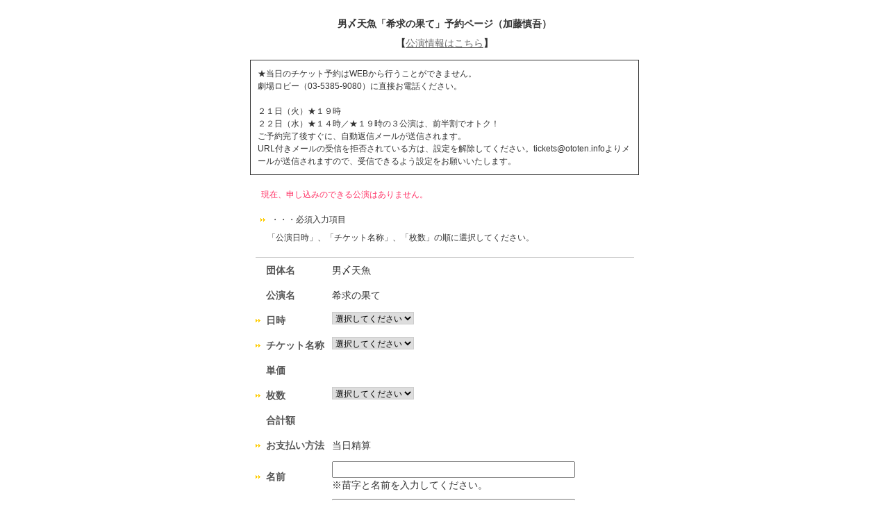

--- FILE ---
content_type: text/html; charset=UTF-8
request_url: https://ticket.corich.jp/apply/51114/G04/
body_size: 17115
content:
<!DOCTYPE HTML PUBLIC "-//W3C//DTD HTML 4.01 Transitional//EN"
"http://www.w3.org/TR/html4/loose.dtd">
<html>
<head>
<meta http-equiv="Content-Type" content="text/html; charset=UTF-8">
<title>男〆天魚「希求の果て」予約ページ（加藤慎吾） | 演劇、ミュージカル等のクチコミ・チケット情報ポータル★CoRich 舞台芸術！</title>
<meta http-equiv="Content-Type" content="text/html; charset=utf-8">
<meta name="keywords" content="演劇,チケット,ミュージカル,口コミ,評判,舞台,オーディション">
<meta name="description" content="今観られるお薦めの演劇,ミュージカル等が分かる舞台芸術のクチコミ・チケット情報ポータルサイト。公演・劇団・劇場情報やオーディション・チケットプレゼントなど演劇・舞台芸術情報が満載！">
<meta property="og:title" content="希求の果て | 演劇･ミュージカル等のクチコミ＆チケット予約★CoRich舞台芸術！" />
<meta property="og:type" content="website" />
<meta property="og:url" content="https://ticket.corich.jp/apply/51114/G04/" />
<meta property="og:image" content="https://stage-image.corich.jp/img_stage/l/400/stage40009_1.jpg" />
<meta property="og:site_name" content="CoRich舞台芸術！" />
<meta property="og:description" content="男〆天魚の公演「希求の果て」のチケット予約。今観られるお薦めの演劇,ミュージカル等が分かる舞台芸術のクチコミ・チケット情報ポータルサイト。公演・劇団・劇場情報やオーディション・チケットプレゼントなど演劇・舞台芸術情報が満載！" />
<meta http-equiv="content-style-type" content="text/css" />
<meta http-equiv="content-script-type" content="text/javascript" />

<link rel="apple-touch-icon" sizes="57x57" href="https://stage.corich.jp/favicon/apple-touch-icon-57x57.png"/>
<link rel="apple-touch-icon" sizes="60x60" href="https://stage.corich.jp/favicon/apple-touch-icon-60x60.png"/>
<link rel="apple-touch-icon" sizes="72x72" href="https://stage.corich.jp/favicon/apple-touch-icon-72x72.png"/>
<link rel="apple-touch-icon" sizes="76x76" href="https://stage.corich.jp/favicon/apple-touch-icon-76x76.png"/>
<link rel="apple-touch-icon" sizes="114x114" href="https://stage.corich.jp/favicon/apple-touch-icon-114x114.png"/>
<link rel="apple-touch-icon" sizes="120x120" href="https://stage.corich.jp/favicon/apple-touch-icon-120x120.png"/>
<link rel="apple-touch-icon" sizes="144x144" href="https://stage.corich.jp/favicon/apple-touch-icon-144x144.png"/>
<link rel="apple-touch-icon" sizes="152x152" href="https://stage.corich.jp/favicon/apple-touch-icon-152x152.png"/>
<link rel="apple-touch-icon" sizes="180x180" href="https://stage.corich.jp/favicon/apple-touch-icon-180x180.png"/>
<link rel="icon" type="image/png" href="https://stage.corich.jp/favicon/favicon-32x32.png" sizes="32x32"/>
<link rel="icon" type="image/png" href="https://stage.corich.jp/favicon/favicon-194x194.png" sizes="194x194"/>
<link rel="icon" type="image/png" href="https://stage.corich.jp/favicon/favicon-96x96.png" sizes="96x96"/>
<link rel="icon" type="image/png" href="https://stage.corich.jp/favicon/android-chrome-192x192.png" sizes="192x192"/>
<link rel="icon" type="image/png" href="https://stage.corich.jp/favicon/favicon-16x16.png" sizes="16x16"/>
<link rel="manifest" href="https://stage.corich.jp/favicon/manifest.json"/>
<link rel="mask-icon" href="https://stage.corich.jp/favicon/safari-pinned-tab.svg" color="#5bbad5"/>
<link rel="shortcut icon" href="https://stage.corich.jp/favicon/favicon.ico"/>
<meta name="msapplication-TileColor" content="#603cba"/>
<meta name="msapplication-TileImage" content="https://stage.corich.jp/favicon/mstile-144x144.png"/>
<meta name="msapplication-config" content="https://stage.corich.jp/favicon/browserconfig.xml"/>
<meta name="theme-color" content="#ffffff"/>

<!-- ▼Bootstrap -->
<link href="https://ticket.corich.jp/stage/css/bootstrap.css" rel="stylesheet">

<!-- HTML5 shim and Respond.js for IE8 support of HTML5 elements and media queries -->
<!-- WARNING: Respond.js doesn't work if you view the page via file:// -->
<!--[if lt IE 9]>
  <script src="//oss.maxcdn.com/html5shiv/3.7.2/html5shiv.min.js"></script>
  <script src="//oss.maxcdn.com/respond/1.4.2/respond.min.js"></script>
<![endif]-->
<!-- ▲Bootstrap -->

<script src="/stage/js/jquery.js"></script>
<script src="/stage/js/bootstrap.min.js"></script>
<script src="https://stage.corich.jp/js/bootstrap.offcanvas.js"></script>
<script src="/stage/js/jquery-ui-1.12.1/jquery-ui.min.js"></script>
<script src="/stage/js/func.js"></script>
<script src="/stage/js/3afbdbd94b.js"></script>

<!-- ▼Design -->
<link href="https://stage.corich.jp/css/normalize.css" rel="stylesheet">
<link href="https://stage.corich.jp/css/my-bootstrap.css" rel="stylesheet">
<link href="https://stage.corich.jp/css/bootstrap.offcanvas.min.css" rel="stylesheet">
<link href="https://stage.corich.jp/css/style.css" rel="stylesheet">
<link href="https://stage.corich.jp/css/pc.css" rel="stylesheet">
<link href="https://stage.corich.jp/css/sp.css" rel="stylesheet">
<link href="/stage/js/jquery-ui-1.12.1/jquery-ui.min.css" rel="stylesheet">
<!-- ▲Design -->

<script async src="//pagead2.googlesyndication.com/pagead/js/adsbygoogle.js"></script>

<script type="text/javascript">
var gaJsHost = (("https:" == document.location.protocol) ? "https://ssl." : "http://www.");
document.write(unescape("%3Cscript src='" + gaJsHost + "google-analytics.com/ga.js' type='text/javascript'%3E%3C/script%3E"));
</script>
<script type="text/javascript">
var pageTracker = _gat._getTracker("UA-52422-7");
pageTracker._initData();
pageTracker._trackPageview();
</script>


<link href="https://ticket.corich.jp/stage/css/import.css" rel="stylesheet" type="text/css" media="all">
<link href="https://ticket.corich.jp/stage/css/corich.css" rel="stylesheet" type="text/css" media="all">
<link href="https://ticket.corich.jp/stage/css/stage.css" rel="stylesheet" type="text/css" media="all">
<link href="https://ticket.corich.jp/stage/css/ticket_user.css" rel="stylesheet" type="text/css" media="all">

<script type="text/javascript" src="https://ticket.corich.jp/stage/js/jquery.js"></script>
<script type="text/javascript" src="https://ticket.corich.jp/stage/js/apply.js?1769903461"></script>
<script type="text/javascript" src="https://ticket.corich.jp/stage/js/func.js?1769903461"></script>

<style>
html,
body,
#main{
	background:#FFFFFF;/* 背景色*/
	color:#; 	/* 文字色*/	}
.divError{
	border:1px solid #FFFFFF;}
.tableNew th,
.tableNew th.cellRequired,
div .topBar h2{color:#}
input,
select,
textarea{
  color: #000;
}
</style>

</head>

<body id="pageTSapply">
<div id="all">

<!--=========　▼ロゴ　=========-->
<div id="header">
<div class="groupHeader"></div>
男〆天魚「希求の果て」予約ページ（加藤慎吾）<br />
【<a href="https://stage.corich.jp/stage_detail.php?stage_id=51114" target="_blank">公演情報はこちら</a>】
</div>
<!--=========　▲ロゴ　=========-->


<div id="wrapper">
<!--===================　▼メインコンテンツ ===================-->
<div id="main">

<form name="formMain" action="/apply/51114/G04/" method="post">
<input type="hidden" name="mode" value="add">
<input type="hidden" name="apply_no" id="apply_no" value="">
<input type="hidden" name="sid" value="51114">
<input type="hidden" name="aid" value="G04">
<input type="hidden" name="stage_id" id="stage_id" value="51114">
<input type="hidden" name="actor" value="7">
<input type="hidden" name="auth" id="auth" value="0">

<!--
<div class="topBar">
<h2>予約申込</h2>
</div>
-->

<p class="caution">★当日のチケット予約はWEBから行うことができません。<br />
劇場ロビー（03-5385-9080）に直接お電話ください。<br />
<br />
２１日（火）★１９時<br />
２２日（水）★１４時／★１９時の３公演は、前半割でオトク！<br />
ご予約完了後すぐに、自動返信メールが送信されます。<br />
URL付きメールの受信を拒否されている方は、設定を解除してください。tickets@ototen.infoよりメールが送信されますので、受信できるよう設定をお願いいたします。<br />
</p>

<div class="divError">現在、申し込みのできる公演はありません。<br>
</div>
<div class="divAlert">・・・必須入力項目</div>
<p class="pageMemo">　「公演日時」、「チケット名称」、「枚数」の順に選択してください。</p>

<table class="tableNew tableGTStage">
<tr>
<th>団体名</th>
<td>男〆天魚</td>
</tr>
<tr>
<th>公演名</th>
<td>希求の果て</td>
</tr>

<tr>
<th class="cellRequired">日時</th>
<td>
<select name="stage_detail_num" id="stage_detail_num">
<option value="">選択してください</option>
</select>
</td>
</tr>

<tr>
<th class="cellRequired">チケット名称</th>
<td id="ticket_type_list">
<select name="ticket_num" id="ticket_num">
<option value="">選択してください</option>
</select>
</td>
</tr>

<tr>
<th>単価</th>
<td id="ticket_price">&nbsp;</td>
</tr>

<tr>
<th class="cellRequired">枚数</th>
<td id="ticket_mai_list">
<select name="ticket_mai" id="ticket_mai">
<option value="">選択してください</option>
</select>
</td>
</tr>

<tr>
<th>合計額</th>
<td id="pay_price">&nbsp;</td>
</tr>

<tr>
<th class="cellRequired">お支払い方法</th>
<td id="pay_type_list">
<input type="hidden" name="pay_type" value="2">当日精算
</td>
</tr>

<tr>
<th class="cellRequired">名前</th>
<td><input type="text" name="name" value="" class="IME_ON"><br>
<span>※苗字と名前を入力してください。</span></td>
</tr>

<tr>
<th class="cellRequired">フリガナ</th>
<td><input type="text" name="name_kana" value="" class="IME_ON"><br>
<span>※全角カタカナで入力してください。</span></td>
</tr>

<tr>
<th  class="cellRequired">電話</th>
<td><input type="text" name="tel" value="" class="IME_OFF"><br>
<span>※日中連絡の取れるお電話番号を入力してください。<br>【例】090-****-****</span></td>
</tr>

<tr>
<th class="cellRequired">メール</th>
<td><input type="text" name="mail" value="" class="IME_OFF"></td>
</tr>

<tr>
<th class="cellRequired">メール（確認用）</th>
<td><input type="text" name="mail_confirm" value="" class="IME_OFF"></td>
</tr>

<tr>
<th class="cellRequired">郵便番号</th>
<td><input type="text" name="post_code" value="" maxlength="7" class="input07 IME_OFF">【例】1500001</td>
</tr>

<tr>
<th class="cellRequired">都道府県</th>
<td>
<select name="prefecture">
<option value="">選択してください</option>
<option value="北海道">北海道</option>
<option value="青森県">青森県</option>
<option value="岩手県">岩手県</option>
<option value="宮城県">宮城県</option>
<option value="秋田県">秋田県</option>
<option value="山形県">山形県</option>
<option value="福島県">福島県</option>
<option value="茨城県">茨城県</option>
<option value="栃木県">栃木県</option>
<option value="群馬県">群馬県</option>
<option value="埼玉県">埼玉県</option>
<option value="千葉県">千葉県</option>
<option value="東京都">東京都</option>
<option value="神奈川県">神奈川県</option>
<option value="新潟県">新潟県</option>
<option value="山梨県">山梨県</option>
<option value="長野県">長野県</option>
<option value="富山県">富山県</option>
<option value="石川県">石川県</option>
<option value="福井県">福井県</option>
<option value="岐阜県">岐阜県</option>
<option value="静岡県">静岡県</option>
<option value="愛知県">愛知県</option>
<option value="三重県">三重県</option>
<option value="滋賀県">滋賀県</option>
<option value="京都府">京都府</option>
<option value="大阪府">大阪府</option>
<option value="兵庫県">兵庫県</option>
<option value="奈良県">奈良県</option>
<option value="和歌山県">和歌山県</option>
<option value="鳥取県">鳥取県</option>
<option value="島根県">島根県</option>
<option value="岡山県">岡山県</option>
<option value="広島県">広島県</option>
<option value="山口県">山口県</option>
<option value="徳島県">徳島県</option>
<option value="香川県">香川県</option>
<option value="愛媛県">愛媛県</option>
<option value="高知県">高知県</option>
<option value="福岡県">福岡県</option>
<option value="佐賀県">佐賀県</option>
<option value="長崎県">長崎県</option>
<option value="熊本県">熊本県</option>
<option value="大分県">大分県</option>
<option value="宮崎県">宮崎県</option>
<option value="鹿児島県">鹿児島県</option>
<option value="沖縄県">沖縄県</option>
</select>
</td>
</tr>

<tr>
<th class="cellRequired">住所</th>
<td><input type="text" name="address" value=""><br>
※建物名・部屋番号を省略せずにご記入ください</td>
</tr>


<tr>
<th>備考</th>
<td><textarea name="remarks"></textarea></td>
</tr>

</table>

<p class="caution">※お客様が登録された個人情報は、DMなどのお知らせ等以外の目的では使用いたしません。<br />
</p>

<div class="divBtn">
<input type="button" name="submitBtn" value="予約内容を確認する" class="btnNormalLarge2" onClick="submitClick(this.form, 'confirm');">
</div>

</form>

<input type="hidden" id="ticket_limit" name="ticket_limit" value="10">
<input type="hidden" id="ticket_data" name="ticket_data" value="[]">
<input type="hidden" id="ticket_price_data" name="ticket_price_data" value="[{&quot;1&quot;:&quot;4200&quot;,&quot;2&quot;:&quot;3800&quot;,&quot;3&quot;:&quot;3700&quot;,&quot;4&quot;:&quot;0&quot;,&quot;5&quot;:&quot;3300&quot;,&quot;6&quot;:&quot;3300&quot;,&quot;7&quot;:&quot;2800&quot;,&quot;8&quot;:&quot;3700&quot;,&quot;9&quot;:&quot;3500&quot;,&quot;10&quot;:&quot;3000&quot;},{&quot;1&quot;:&quot;4200&quot;,&quot;2&quot;:&quot;3800&quot;,&quot;3&quot;:&quot;3700&quot;,&quot;4&quot;:&quot;0&quot;,&quot;5&quot;:&quot;3300&quot;,&quot;6&quot;:&quot;3300&quot;,&quot;7&quot;:&quot;2800&quot;,&quot;8&quot;:&quot;3700&quot;,&quot;9&quot;:&quot;3500&quot;,&quot;10&quot;:&quot;3000&quot;},{&quot;1&quot;:&quot;4200&quot;,&quot;2&quot;:&quot;3800&quot;,&quot;3&quot;:&quot;3700&quot;,&quot;4&quot;:&quot;0&quot;,&quot;5&quot;:&quot;3300&quot;,&quot;6&quot;:&quot;3300&quot;,&quot;7&quot;:&quot;2800&quot;,&quot;8&quot;:&quot;3700&quot;,&quot;9&quot;:&quot;3500&quot;,&quot;10&quot;:&quot;3000&quot;},{&quot;1&quot;:&quot;4200&quot;,&quot;2&quot;:&quot;3800&quot;,&quot;3&quot;:&quot;3700&quot;,&quot;4&quot;:&quot;0&quot;,&quot;5&quot;:&quot;3300&quot;,&quot;6&quot;:&quot;3300&quot;,&quot;7&quot;:&quot;2800&quot;,&quot;8&quot;:&quot;3700&quot;,&quot;9&quot;:&quot;3500&quot;,&quot;10&quot;:&quot;3000&quot;},{&quot;1&quot;:&quot;4200&quot;,&quot;2&quot;:&quot;3800&quot;,&quot;3&quot;:&quot;3700&quot;,&quot;4&quot;:&quot;0&quot;,&quot;5&quot;:&quot;3300&quot;,&quot;6&quot;:&quot;3300&quot;,&quot;7&quot;:&quot;2800&quot;,&quot;8&quot;:&quot;3700&quot;,&quot;9&quot;:&quot;3500&quot;,&quot;10&quot;:&quot;3000&quot;},{&quot;1&quot;:&quot;4200&quot;,&quot;2&quot;:&quot;3800&quot;,&quot;3&quot;:&quot;3700&quot;,&quot;4&quot;:&quot;0&quot;,&quot;5&quot;:&quot;3300&quot;,&quot;6&quot;:&quot;3300&quot;,&quot;7&quot;:&quot;2800&quot;,&quot;8&quot;:&quot;3700&quot;,&quot;9&quot;:&quot;3500&quot;,&quot;10&quot;:&quot;3000&quot;},{&quot;1&quot;:&quot;4200&quot;,&quot;2&quot;:&quot;3800&quot;,&quot;3&quot;:&quot;3700&quot;,&quot;4&quot;:&quot;0&quot;,&quot;5&quot;:&quot;3300&quot;,&quot;6&quot;:&quot;3300&quot;,&quot;7&quot;:&quot;2800&quot;,&quot;8&quot;:&quot;3700&quot;,&quot;9&quot;:&quot;3500&quot;,&quot;10&quot;:&quot;3000&quot;},{&quot;1&quot;:&quot;4200&quot;,&quot;2&quot;:&quot;3800&quot;,&quot;3&quot;:&quot;3700&quot;,&quot;4&quot;:&quot;0&quot;,&quot;5&quot;:&quot;3300&quot;,&quot;6&quot;:&quot;3300&quot;,&quot;7&quot;:&quot;2800&quot;,&quot;8&quot;:&quot;3700&quot;,&quot;9&quot;:&quot;3500&quot;,&quot;10&quot;:&quot;3000&quot;},{&quot;1&quot;:&quot;4200&quot;,&quot;2&quot;:&quot;3800&quot;,&quot;3&quot;:&quot;3700&quot;,&quot;4&quot;:&quot;0&quot;,&quot;5&quot;:&quot;3300&quot;,&quot;6&quot;:&quot;3300&quot;,&quot;7&quot;:&quot;2800&quot;,&quot;8&quot;:&quot;3700&quot;,&quot;9&quot;:&quot;3500&quot;,&quot;10&quot;:&quot;3000&quot;},{&quot;1&quot;:&quot;4200&quot;,&quot;2&quot;:&quot;3800&quot;,&quot;3&quot;:&quot;3700&quot;,&quot;4&quot;:&quot;0&quot;,&quot;5&quot;:&quot;3300&quot;,&quot;6&quot;:&quot;3300&quot;,&quot;7&quot;:&quot;2800&quot;,&quot;8&quot;:&quot;3700&quot;,&quot;9&quot;:&quot;3500&quot;,&quot;10&quot;:&quot;3000&quot;}]">

</div>
<!--===================　▲メインコンテンツ ===================-->
</div>
<!--===================　▼フッター　===================-->
<div id="footer">
<p class="powered">Powered by<a href="http://ticket.corich.jp/stage/" target="_blank">CoRichチケット！</a></p>
</div>
<!--===================　▲フッター　===================-->

</div>
</body>
</html>
